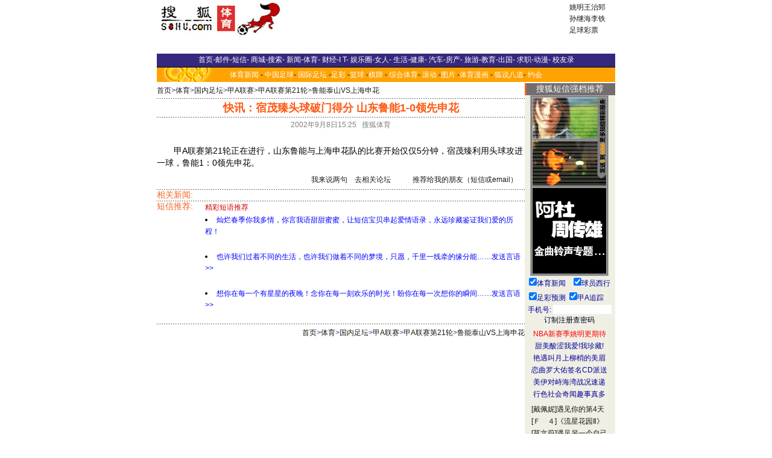

--- FILE ---
content_type: text/html
request_url: https://sports.sohu.com/24/01/sports_news164930124.shtml
body_size: 6389
content:
<HTML><HEAD><TITLE>快讯：宿茂臻头球破门得分 山东鲁能1-0领先申花</TITLE><META http-equiv=CONTENT-TYPE content="TEXT/HTML; CHARSET=GB2312"><META content="" name=description><META content=体育 name=Keywords><!-- style --><style>.line {FONT-SIZE: 14px; LINE-HEIGHT: 1.4; FONT-FAMILY: 宋体, Arial Narrow,Times New Roman}.itm {FONT-SIZE: 12px; FONT-FAMILY: 宋体}.itmw2 {FONT-WEIGHT: bold; FONT-SIZE: 14px; COLOR: #ffffff; FONT-FAMILY: 宋体}.itmb {FONT-SIZE: 12px; COLOR: blue; FONT-FAMILY: 宋体; LETTER-SPACING: 1px}.itmb1 {FONT-SIZE: 14px; COLOR: #000099; FONT-FAMILY: 宋体; LETTER-SPACING: 1px}.itmw {FONT-SIZE: 12px; COLOR: #ffffff; FONT-FAMILY: 宋体}.itmr {FONT-SIZE: 12px; COLOR: red; FONT-FAMILY: 宋体}.itm2 {FONT-SIZE: 14px; COLOR: #000000; FONT-FAMILY: 宋体}.cur {FONT-SIZE: 12px; COLOR: #ff0000; FONT-FAMILY: 宋体}.wtm {FONT-SIZE: 12px; COLOR: #ffffff; FONT-FAMILY: 宋体}.chn {FONT-SIZE: 12px; FONT-FAMILY: 宋体}.bhn {FONT-WEIGHT: bold; FONT-SIZE: 12px; FONT-FAMILY: 宋体}.hdr {FONT-WEIGHT: bold; FONT-SIZE: 15px; FONT-FAMILY: 宋体}.itm {FONT-SIZE: 12px; FONT-FAMILY: 宋体}.eng {FONT-SIZE: 12px; FONT-FAMILY: Arial, Helvetica, 宋体}.nine {FONT-SIZE: 14px; COLOR: #000099; LINE-HEIGHT: 1.4; FONT-FAMILY: 宋体,Arial Narrow, Times New Roman}.title {FONT-WEIGHT: bold; FONT-SIZE: 16px; COLOR: #cc0033; FONT-FAMILY: 宋体, Arial Narrow, Times New Roman}.tnocolor {FONT-WEIGHT: bold; FONT-SIZE: 16px; FONT-FAMILY: 宋体, Arial Narrow, Times New Roman}.head {FONT-WEIGHT: bold; FONT-SIZE: 16px; COLOR: #000099; FONT-FAMILY: 宋体, Arial Narrow, Times New Roman}.online {TEXT-DECORATION: none}.f12{font-size:12px;color:#000000;}.f12r{font-size:12px;color:#ff0000;}.f14{font-size:14px;color:#000000;}.f16{font-size:16px;color:#000000;}.f16r{font-size:16px;color:#ff0000;}.f16b{font-size:16px;color:#000000;font-weight:bold;}.f16br{font-size:16px;color:#ff0000;font-weight:bold;}.f18{font-size:18px;color:#000000;}.f18r{font-size:18px;color:#ff0000;}.big {font-size: 17px; color: red; font-family: arial, helvetica}.dir {font-weight: bold; font-size: 15px; font-family: "宋体"}.eng {font-size: 12px; font-family: arial,helvetica}a.hover {color: red}.l {font-size: 12px; line-height: 16px; font-family: 宋体}td.vision{color:white}a.blk:link{color:black;text-decoration : underline;}a.blk:visited{color:black;text-decoration : underline;}a.red:link{color:red;text-decoration : underline;}a.red:visited{color:red;text-decoration : underline;}a.blue:link{color:#000099;text-decoration : underline;}a.blue:visited{color:#000099;text-decoration : underline;}a.white:link{color:white;text-decoration : underline;}a.white:visited{color:white;text-decoration : underline;}a.leftlink:link{color:#E4E4F2;text-decoration : underline;}a.leftlink:visited{color:#E4E4F2;text-decoration : underline;}a.white1:link{color:white;text-decoration : none;}a.white1:visited{color:white;text-decoration : none;}a.blue1:link{color:#3F42B1;text-decoration : underline;}a.blue1:visited{color:#3F42B1;text-decoration : underline;}.subtitle {color:white;font-weight:bold;font-size:14.9px;background-color:#CC3333;height:20px}td {font-size:12px}.border {  border: 1px #000000 solid}A:visited { COLOR: #660066}.title1 {  font-size: 14.8px; font-weight: bold}.link1 {  font-size: 13px; font-weight: bold; color: #FFFFFF; text-decoration: none}.link1:visited { color: #FFFFFF}.line2 {  font-size: 14px; line-height: 18px}.title3 {  font-size: 14.8px; font-weight: bold}.line5 {  font-size: 12px; line-height: 16px}.line6 {  font-size: 10px; color=gray}</style> <!-- end style --></HEAD><BODY aLink=#cc0000 link=#000099 leftMargin=0 topMargin=8 marginwidth="0" marginheight="0"><CENTER><!-- head --><SohuAdCodeBanner><table cellspacing=0 cellpadding=0 width=760><tbody><tr bgcolor=#ffffff height=60><td align=middle width=100 cellpadding="0" cellspacing="0"><table width="100%"><tbody><tr><td><a href="https://sports.sohu.com"><img height=60 src=https://photo.sohu.com/12/19/Img163711912.jpg border=0></a></td></tr></tbody></table></td><td align=middle width=100></td><td align=right width="100%"><table width="100%"><tbody><tr><td align=left width=458> <iframe width=468 height=60 marginwidth=0 marginheight=0 hspace=0 vspace=0 frameborder=0 scrolling=no bordercolor="#000000" src="https://netads.sohu.com/html.ng/Site=SOHU&Channel=sports&adsize=468x60"><script language="JavaScript1.1" src="https://netads.sohu.com/js.ng/Site=SOHU&Channel=sports&adsize=468x60"></script><noscript><a href="https://netads.sohu.com/click.ng/Site=SOHU&Channel=sports&adsize=468x60"><img src=https://netads.sohu.com/image.ng/Site=SOHU&Channel=sports&adsize=468x60 border="0"></a></noscript></iframe></td><td align=middle width=80><table class=itm width=80 border=0><tr><td><a href="https://sports.sohu.com/19/99/sports_subject163119919.shtml" target="_blank">姚明</a><a href="https://sports.sohu.com/13/42/sports_subject163054213.shtml" target="_blank">王治郅</a></td></tr><tr><td><a href="https://sports.sohu.com/57/64/sports_subject164096457.shtml" target=_blank>孙继海</a><a href="https://sports.sohu.com/70/47/sports_subject164714770.shtml" target=_blank>李铁</a></td></tr><tr><td><a href="https://sports.sohu.com/90/24/sports_subject163582490.shtml" target="_blank">足球彩票</a></td></tr><tbody> </tbody></table></td></tr></tbody></table></td></tr><tr align=middle height=25 bgcolor="#545454"></tr></tbody></table> </SohuAdCodeBanner><table width="760" border="0" cellspacing="0" cellpadding="0"><tr><td bgcolor="35297D" height="22" align="center"><span class=itm><font color="#FFFFFF"><a href=https://www.sohu.com/><font color=#FFFFFF>首页</font></a></font></span><font color="#FFFFFF">-<a href="https://login.mail.sohu.com/"><font color="#FFFFFF">邮件</font></a>-<a href="https://sms.sohu.com/"><font color="#FFFFFF">短信</font></a>- <a href=https://store.sohu.com/><font color="#FFFFFF">商城</font></a>-<a href="https://dir.sohu.com/"><font color="#FFFFFF">搜索</font></a>- <a href="https://news.sohu.com/"><font color="#FFFFFF">新闻</font></a>-<a href="/"><font color="#FFFFFF">体育</font></a>- <a href="https://business.sohu.com/"><font color="#FFFFFF">财经</font></a>-<a href="https://it.sohu.com/"><font color="#FFFFFF">I T</font></a>- <a href="https://yule.sohu.com/"><font color="#FFFFFF">娱乐圈</font></a>-<a href="https://women.sohu.com/"><font color="#FFFFFF">女人</font></a>- <a href="https://life.sohu.com/"><font color="#FFFFFF">生活</font></a>-<a href="https://health.sohu.com/"><font color="#FFFFFF">健康</font></a>- <a href="https://auto.sohu.com/"><font color="#FFFFFF">汽车</font></a>-<a href="https://house.sohu.com/"><font color="#FFFFFF">房产</font></a>- <a href="https://travel.sohu.com/"><font color="#FFFFFF">旅游</font></a>-<a href="https://learning.sohu.com/"><font color="#FFFFFF">教育</font></a>-<a href=https://career.sohu.com/><font color="#FFFFFF">出国</font></a>- <a href=https://comic.chinaren.com/><font color="#FFFFFF">求职</font></a>-<a href=https://comic.chinaren.com/><font color="#FFFFFF">动漫</font></a>- <a href=https://alumni.sohu.com/><font color="#FFFFFF">校友录</font></a></font></td></tr><tr bgcolor="FFA302" background="https://photo.sohu.com/26/83/Img164048326.gif"><td height="27" align="center"><a class=itmw href="/">体育新闻</a> - <a class=itmw href="/09/36/sports_subject163033609.shtml" >中国足球</a>- <a class=itmw href="/10/36/sports_subject163033610.shtml" >国际足坛</a> -<a class=itmw href="/90/24/sports_subject163582490.shtml">足彩</a> -<a class=itmw href="/12/36/sports_subject163033612.shtml">篮球</a> -<a class=itmw href="/13/36/sports_subject163033613.shtml">棋牌</a> - <a class=itmw href="/15/36/sports_subject163033615.shtml">综合体育</a>- <a class=itmw href="/06/36/sports_scrollnews163033606.shtml">滚动</a> -<a class=itmw href="/21/36/sports_subject163033621.shtml">图片</a> -<a class=itmw href="/98/93/sports_subject164329398.shtml">体育漫画</a> - <a class=itmw href="https://act1.sports.sohu.com/hutalk/index.php">狐说八道</a>- <a class=itmw href="https://yuehui.sohu.com" target=_blank>约会</a> </td></tr> </table> <!-- end head --><table width="760" border="0" cellspacing="0" cellpadding="0"><tr><td valign="top"><table width="100%" border="0" cellspacing="0" cellpadding="5"><tr><td height="25" colspan="2"><font color="#2E3192"><!-- navigation --><A href="https://www.sohu.com/">首页</A>><A href="https://sports.sohu.com/">体育</A>&gt;<a href=/09/36/sports_subject163033609.shtml class=black>国内足坛</a>&gt;<a href=/23/36/sports_subject163033623.shtml class=black>甲A联赛</a>&gt;<a href=/08/86/sports_subject164898608.shtml class=black>甲A联赛第21轮</a>&gt;<a href=/56/86/sports_subject164898656.shtml class=black>鲁能泰山VS上海申花</a><!-- end navigation --></font></td></tr><tr><td colspan="2"><!-- news_content --><table width="100%" border="0" cellspacing="0" cellpadding="0"><tr><td background="/images/s01.gif" height=1 colspan="2"></td></tr><tr><td height="30" align="center" style="font-size:18px;color:#FF5913;" colspan="2"><b>快讯：宿茂臻头球破门得分 山东鲁能1-0领先申花</b></td></tr><tr><td background="/images/s01.gif" height=1 colspan="2"></td></tr><tr><td height="25" align="center" colspan="2"><table width="100%" border="0" cellspacing="0" cellpadding="0"><tr><td align=center><font color="#818181"> 2002年9月8日15:25 &nbsp;&nbsp;搜狐体育</font></td></tr></table></td></tr><tr><td style="font-size:14px;line-height:20px;" colspan="2"><br><SohuAdCode></SohuAdCode><p>　　甲A联赛第21轮正在进行，山东鲁能与上海申花队的比赛开始仅仅5分钟，宿茂臻利用头球攻进一球，鲁能1：0领先申花。<p></td></tr><tr><td><!--广告--><table width=100%><tr><td></td></tr></table><!--广告end--></td></tr><tr><td align="right" height="30" colspan="2"><a href="https://discuss.sohu.com/08/86/sports_subject-discuss164898608.shtml?164930124" target=_blank class=orange>我来说两句</a>　<a href="https://wxc.chinaren.com/bbs.jsp?channel=sports" target=_blank class=orange>去相关论坛</a>　　　<a href="#" class=orange onclick="window.open('https://wxc.chinaren.com/template/sohunews/sendsms.jsp?TITLE=%BF%EC%D1%B6%A3%BA%CB%DE%C3%AF%D5%E9%CD%B7%C7%F2%C6%C6%C3%C5%B5%C3%B7%D6+%C9%BD%B6%AB%C2%B3%C4%DC1-0%C1%EC%CF%C8%C9%EA%BB%A8&CLS=2','','toolbar=no,scrollbars=no,width=400,height=420,left=240,top=180');return false;">推荐给我的朋友（短信或email）</a>　</td></tr><tr><td background="/images/s01.gif" height="1" colspan="2"></td></tr></table><!-- end news_content --></td></tr><tr><td style="font-size:14px;" width="13%" valign="top"><font color="#F26522">相关新闻:</font></td><td style="font-size:14px;line-height:20px;" width="87%" valign="top"><!-- relative_news --><!-- end relative_news --></font></td></tr><tr><td background="/images/s01.gif" height="1" colspan="2"></td></tr><tr><td height="100" style="font-size:14px;" width="13%" valign="top"><font color="#F26522">短信推荐:</font></td><td height="100" style="font-size:14px;line-height:20px;" width="87%" valign="top"><!-- news-sms --><SohuAdCode><font color=cc0000 style="font-size:9pt">精彩短语推荐</font><br><li><A href="https://baby.sohu.com/"><font color=blue style="font-size:9pt">灿烂春季你我多情，你言我语甜甜蜜蜜，让短信宝贝串起爱情语录，永远珍藏鉴证我们爱的历程！</font></A></li><br><li><a href="https://baby.sohu.com/"><font color=blue style="font-size:9pt">也许我们过着不同的生活，也许我们做着不同的梦境，只愿，千里一线牵的缘分能……发送言语>></font></a></li><br><li><a href="#" onClick="javascript:window.open('https://sms.sohu.com/message/sendtext.php?id=174569&class=000110301067&msg=%CF%EB%C4%E3%D4%DA%C3%BF%D2%BB%B8%F6%D3%D0%D0%C7%D0%C7%B5%C4%D2%B9%CD%ED%A3%A1%C4%EE%C4%E3%D4%DA%C3%BF%D2%BB%BF%CC%BB%B6%C0%D6%B5%C4%CA%B1%B9%E2%A3%A1%C5%CE%C4%E3%D4%DA%C3%BF%D2%BB%B4%CE%CF%EB%C4%E3%B5%C4%CB%B2%BC%E4%A3%A1%B0%AE%C4%E3%D4%DA%C3%BF%D2%BB%C3%EB%BA%F4%CE%FC%B5%C4%BC%E4%CF%B6%A3%A1','news','top=0,left=200,width=400,height=258,scrollbars=no,resizable=yes,center:yes');"><font color=blue style="font-size:9pt">想你在每一个有星星的夜晚！念你在每一刻欢乐的时光！盼你在每一次想你的瞬间……发送言语>></font></a></li><br><script language="JavaScript">function sendtext(id,cla,msg){window.open('https://sms.sohu.com/message/sendtext.php?id='+id+'&class='+cla+'&msg='+msg,'newtxt','top=0,left=200,width=400,height=258,scrollbars=no,resizable=yes,center:yes');}</script> </SohuAdCode><!-- end news-sms --></font></td></tr><tr><td background="/images/s01.gif" height="1" colspan="2"></td></tr><tr align="right"><td colspan="2" height="30"><font color="#2E3192"><!-- navigation --><A href="https://www.sohu.com/">首页</A>><A href="https://sports.sohu.com/">体育</A>&gt;<a href=/09/36/sports_subject163033609.shtml class=black>国内足坛</a>&gt;<a href=/23/36/sports_subject163033623.shtml class=black>甲A联赛</a>&gt;<a href=/08/86/sports_subject164898608.shtml class=black>甲A联赛第21轮</a>&gt;<a href=/56/86/sports_subject164898656.shtml class=black>鲁能泰山VS上海申花</a><!-- end navigation --></font></td></tr></table></td><td width="150" valign="top" bgcolor="#F0EFE4"><table width="100%" border="0" cellspacing="0" cellpadding="0"><tr><td align="center"><!-- subject_news-up --><!-- end subject_news-up --></td></tr><tr><td background="/images/s05.gif" height="20" align="center" style="font-size:14px;color:white;">搜狐短信强档推荐</td></tr><tr><td><!-- bd-newsup --><SohuAdCode>   <table width="148" border="0" cellspacing="0" cellpadding="0" align="center"><tr><td  align="center"><script language=javascript>function showbanner(){var today = new Date();var days = today.getDate();var hours = today.getHours();var monthss = today.getMonth();var minutes = today.getMinutes();var seconds = today.getSeconds();var dayofweeks = today.getDay();var pagewidth = window.screen.width;var oddday = days%2;var oddseconds = seconds%3;var codeme = "";if (oddseconds==0){document.write("<iframe width=130 height=300 marginwidth=0 marginheight=0 hspace=0 vspace=0 frameborder=0 scrolling=no bordercolor=#000000 src=https://images.sohu.com/cs/sms/ad/gongshe/130_021119.htm></iframe>");}else if (oddseconds==1){document.write("<iframe width=130 height=300 marginwidth=0 marginheight=0 hspace=0 vspace=0 frameborder=0 scrolling=no bordercolor=#000000 src=https://images.sohu.com/cs/sms/ad/baby/130_021205.htm></iframe>");}else{document.write("<iframe width=130 height=300 marginwidth=0 marginheight=0 hspace=0 vspace=0 frameborder=0 scrolling=no bordercolor=#000000 src=https://images.sohu.com/cs/sms/ad/tuling/adu-zhou/130_021206.htm></iframe>");}}showbanner();</script>    </td></tr><tr ><td  align="center" height="20"><table width="100%" border="0" cellspacing="0" cellpadding="0" align="center"><form name="book" method="post" action="https://sms.sohu.com/book/dobook2.php"  target=_blank><input type=hidden name='me' value=2><tr><td><table width="100%" border="0" cellspacing="0" cellpadding="0" align="center"><tr><td align="center" height="24" width="50%"><input type="checkbox" name="c1092[]" value="77" checked><a href="https://sms.sohu.com/book/book.php?id=77" target=_blank><font color=000099 style="font-size:9pt">体育新闻</font></a></td><td align="center"><input type="checkbox" name="c1092[]" value="41" checked><a href="https://sms.sohu.com/book/book.php?id=41" target=_blank><font color=000099 style="font-size:9pt">球员西行</font></a></td></tr></table></td></tr><tr><td><table width="100%" border="0" cellspacing="0" cellpadding="0" align="center"><tr><td align="center" height="24" width="50%"><input type="checkbox" name="c1092[]" value="4195" checked><a href="https://sms.sohu.com/book/book.php?id=4195" target="_blank"><font color=000099 style="font-size:9pt">足彩预测</font></a></td><td align="center"><div align="left"><input type="checkbox" name="c1092[]" value="32" checked><a href="https://sms.sohu.com/book/book.php?id=32" target=_blank><font color=000099 style="font-size:9pt">甲A追踪</font></a></div></td></tr></table></td></tr><tr><td> </td></tr><tr><td style="font-size:9pt" align="center"><font color=000099>手机号: </font><input type="text" name="usernumber" size="11"></td></tr><tr><td align="center"><input type="submit" name="Submit" value="订制" style="font-size:9pt"><input type="button" name="Submit2"  style="font-size:9pt" value="注册" onclick="window.open('https://sms.sohu.com/agreement.php')"><input type="button" name="Submit2"  style="font-size:9pt" value="查密码" onclick="window.open('https://sms.sohu.com/getpwd.php')"></td></tr><tr><td height="5"></td></tr></form></table></td></tr><tr><td align="center" height="20"><a href="https://sms.sohu.com/book/book.php?id=75" style="font-size:9pt" target="_blank"><font color="#FF0000">NBA新赛季姚明更期待</font></a></td></tr><tr ><td align="center" height="20"><a href="https://baby.sohu.com/" style="font-size:9pt" target="_blank"><font color="#000099">甜美酸涩我爱!我珍藏!</font></a></td></tr><tr><td align="center" height="20"> <a href="https://sms.sohu.com/smslist/index.php" style="font-size:9pt" target="_blank"><font color="#000099">艳遇叫月上柳梢的美眉</font></a></td></tr><tr><td align="center" height="20"> <a href="https://sms.sohu.com/book/book.php?id=25" style="font-size:9pt" target="_blank"><font color="#000099">恋曲罗大佑签名CD派送</font></a></td></tr><tr><td align="center" height="20"><a href="https://sms.sohu.com/book/book.php?id=22" style="font-size:9pt" target="_blank"><font color="#000099">美伊对峙海湾战况速递</font></a></td>  </tr><tr><td align="center" height="20"><a href="https://sms.sohu.com/book/book.php?id=23" style="font-size:9pt" target="_blank"><font color="#000099">行色社会奇闻趣事真多</font></a></td></tr>  <script>ISNS=(document.layers)?true:false;ISIE=(document.all)?true:false;function dragover(divid,dragdivid){if(ISNS){document.divid.document.dragdivid.visibility="show";  }else if(ISIE) dragdivid.style.visibility="visible";   }function dragout(divid,dragdivid){if(ISNS){  document.divid.document.dragdivid.visibility="hide";  }else if(ISIE) dragdivid.style.visibility="hidden"; }function divcodeprint(idname,topposition,leftposition,link,norimg,norsize,bigimg,bigsize){divcode="<div id=" + idname + " style='position:relative;z-index:0;top:0;left:0;'>";divcode=divcode + "<div id=" + idname + "drag" + " style='position:absolute;z-index:0;top:" + topposition + ";left:" + leftposition + ";visibility:hidden;'>";divcode=divcode + "<a href=" + link + " target=_blank onMouseOver=dragover(" + idname + "," + idname + "drag) onMouseOut=dragout(" + idname + "," + idname + "drag)>";divcode=divcode + "<img src=" + bigimg + " border=0 " + bigsize + "></a></div></div>";divcode=divcode + "<a href=" + link + " target=_blank onMouseOver=dragover(" + idname + "," + idname + "drag) onMouseOut=dragout(" + idname + "," + idname + "drag)>";divcode=divcode + "<img src=" + norimg + " border=0 " + norsize + "></a>";document.write(divcode);}</script><!---------------------------铃声开始-----------------------------------------><tr ><td  align="center" height="5"></td></tr><tr><td align=center><table border="0" cellpadding="0" cellspacing="0" align="center"><tr><td align="left" height="20"> <a href="https://sms.sohu.com/ems/search.php?mobile=0&content=戴佩妮&field=singer&type=8" target="_blank">[戴佩妮]</a><a href="javascript:promotering('https://img.sms.sohu.com/i/promote/3446.html');">遇见你的第4天</a></td></tr><tr><td align="left" height="20"><a href="https://sms.sohu.com/ems/search.php?mobile=0&content=F4&field=singer&type=8" target="_blank">[Ｆ　４]</a><a href="javascript:promotering('https://img.sms.sohu.com/i/promote/3381.html');">《流星花园Ⅱ》</a></td></tr><tr><td align="left" height="20"><a href="https://sms.sohu.com/ems/search.php?mobile=0&content=莫文蔚&field=singer&type=8" target="_blank">[莫文蔚]</a><a href="javascript:promotering('https://img.sms.sohu.com/i/promote/3447.html');">遇见另一个自己</a></td></tr></table></td></tr><tr ><td  align="center" height="5"></td></tr><tr bgcolor="FDFDEB"><td align="center" height="20" bgcolor="#eeeeee"><table border=0 cellspacing="0" cellpadding="1" width=100%><tr><!---------------------------图片R02----------------------------><td align="center"><a href="javascript:sendpic('94783','','','','0','6');" target="_self"><img src="https://images.sohu.com/sms/images/0/6/94783.gif" width="72" height="28" border="1" style="border-color:#000000" alt="诺基亚经典大图"></a></td><td align="center"><a href="javascript:sendpic('94647','','','','0','6');" target="_self"><img src="https://images.sohu.com/sms/images/0/6/94647.gif" width="72" height="28" border="1" style="border-color:#000000" alt="诺基亚经典大图"></a></td></tr><tr><!---------------------------L03--------------------------------><td align="center"><a href="javascript:sendpic('94804','','','','0','6');" target="_self"><img src="https://images.sohu.com/sms/images/0/6/94804.gif" width="72" height="28" border="1" style="border-color:#000000" alt="诺基亚经典大图"></a></td><!---------------------------R03-------------------------------->                <td align="center"> <a href="javascript:sendpic('76205','','','','0','6');" target="_self"><img src="https://images.sohu.com/sms/images/0/6/76205.gif" width="72" height="28" border="1" style="border-color:#000000" alt="诺基亚经典大图"></a></td></tr></table>          </td></tr><form name=searchring method="get" action=https://sms.sohu.com/ems/search.php onSubmit="return CheckInput(this);" target="_blank"><input type=hidden name=type value=8><tr><td><table border=0 width=100% cellspacing="0" cellpadding="0"><tr><td colspan="2" height="5"></td></tr><tr><td><select name="mobile" size="1" class="td"><option selected value=-1>手机型号</option><option value="0">诺基亚</option><option value="1">摩托罗拉</option><option value="2">西门子</option><option value="3">阿尔卡特</option><option value="4">爱立信</option><option value="5">三菱</option></select></td><td><select name="field" size="1" class="td"><option value="name" selected>歌曲</option><option value="singer">歌手</option></select>　 </td></tr></table><table><tr><td height="2"><input type="text" name="content" value="输入查询关键字" size="13" maxlength="100" onFocus="Clear(searchring)"></td><td height="2"><input type="submit" name="Submit2" value="go"></td></tr></table></td></tr></form><script language=javascript>function sendring(id,name,col,midifile,mobile,type){window.open('https://sms.sohu.com/ems/sendring.php?id='+id+'&mobile='+mobile+'&type='+type+'&name='+name+'&class='+col+'&midifile='+midifile,'newtxt','top=0,left=200,width=400,height=225,scrollbars=no,resizable=yes,center:yes');}function sendpic(id,name,col,imagefile,mobile,type){window.open('https://sms.sohu.com/ems/sendpic.php?id='+id+'&mobile='+mobile+'&type='+type+'&name='+name+'&class='+col+'&imagefile='+imagefile,'newtxt','top=0,left=200,width=400,height=225,scrollbars=no,resizable=yes,center:yes');}function sendblink(id,name,col,imagefile,mobile,type){window.open('https://sms.sohu.com/ems/sendblink.php?id='+id+'&mobile='+mobile+'&type='+type+'&name='+name+'&class='+col+'&imagefile='+imagefile,'newtxt','top=0,left=200,width=400,height=225,scrollbars=no,resizable=yes,center:yes');}function sendanim(id,name,col,imagefile,mobile,type){window.open('https://sms.sohu.com/ems/sendanim.php?id='+id+'&mobile='+mobile+'&type='+type+'&name='+name+'&class='+col+'&imagefile='+imagefile,'newtxt','top=0,left=200,width=400,height=225,scrollbars=no,resizable=yes,center:yes');}function send(id,name,col,file,mobile,type){if(type==8 || type==9 || type==13)  sendring(id,name,col,file,mobile,type);else if(type==88)  sendblink(id,name,col,file,mobile,type);else if(type==89)  sendanim(id,name,col,file,mobile,type);else                    sendpic(id,name,col,file,mobile,type)}</script></table><script language=javascript>function sendring(id,name,col,midifile,mobile,type){window.open('https://sms.sohu.com/ems/sendring.php?id='+id+'&mobile='+mobile+'&type='+type+'&name='+name+'&class='+col+'&midifile='+midifile,'newtxt','top=0,left=200,width=400,height=225,scrollbars=no,resizable=yes,center:yes');}function sendpic(id,name,col,imagefile,mobile,type){window.open('https://sms.sohu.com/ems/sendpic.php?id='+id+'&mobile='+mobile+'&type='+type+'&name='+name+'&class='+col+'&imagefile='+imagefile,'newtxt','top=0,left=200,width=400,height=225,scrollbars=no,resizable=yes,center:yes');}function sendblink(id,name,col,imagefile,mobile,type){window.open('https://sms.sohu.com/ems/sendblink.php?id='+id+'&mobile='+mobile+'&type='+type+'&name='+name+'&class='+col+'&imagefile='+imagefile,'newtxt','top=0,left=200,width=400,height=225,scrollbars=no,resizable=yes,center:yes');}function sendanim(id,name,col,imagefile,mobile,type){window.open('https://sms.sohu.com/ems/sendanim.php?id='+id+'&mobile='+mobile+'&type='+type+'&name='+name+'&class='+col+'&imagefile='+imagefile,'newtxt','top=0,left=200,width=400,height=225,scrollbars=no,resizable=yes,center:yes');}function send(id,name,col,file,mobile,type){if(type==8 || type==9 || type==13)  sendring(id,name,col,file,mobile,type);else if(type==88)  sendblink(id,name,col,file,mobile,type);else if(type==89)  sendanim(id,name,col,file,mobile,type);else                    sendpic(id,name,col,file,mobile,type)}function CheckInput(myform){if(myform.mobile.value==-1){alert("请选择手机型号！");return false;}if(myform.content.value=="" || myform.content.value=="输入查询关键字"){alert("请输入查询内容！");return false;}return true;}function Clear(myform){if(myform.content.value=="输入查询关键字"){myform.content.value="";}}</script><script language=javascript>function promotering(myurl){window.open(myurl,'newtxt','top=0,left=200,width=400,height=235,scrollbars=no,resizable=yes,center:yes');}</script> </SohuAdCode><!-- end bd-newsup --></td></tr><tr><td><!-- bd-newsbottom --><SohuAdCode>  </SohuAdCode><!-- end bd-newsbottom --></td></tr></table></td></tr></table><!-- foot --><SPAN class=itm>Copyright &copy; 2002 Sohu.com Inc. All rights reserved. 搜狐公司 版权所有<br>北京市电信公司营业局提供网络带宽</SPAN> <!-- end foot --><SohuAdCode></SohuAdCode></CENTER><script src="//statics.itc.cn/spm/prod/js/insert_spm.js"></script></BODY></HTML>